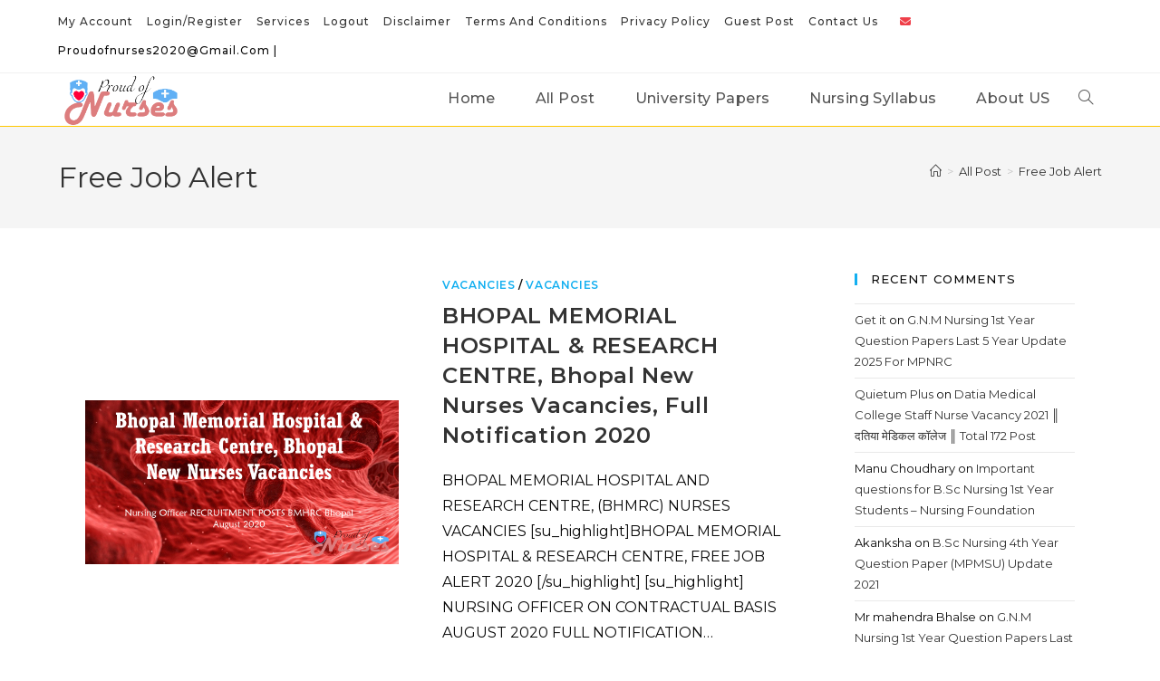

--- FILE ---
content_type: text/html; charset=utf-8
request_url: https://www.google.com/recaptcha/api2/aframe
body_size: 267
content:
<!DOCTYPE HTML><html><head><meta http-equiv="content-type" content="text/html; charset=UTF-8"></head><body><script nonce="TOUEIaaggfZR9E0cUpQVZg">/** Anti-fraud and anti-abuse applications only. See google.com/recaptcha */ try{var clients={'sodar':'https://pagead2.googlesyndication.com/pagead/sodar?'};window.addEventListener("message",function(a){try{if(a.source===window.parent){var b=JSON.parse(a.data);var c=clients[b['id']];if(c){var d=document.createElement('img');d.src=c+b['params']+'&rc='+(localStorage.getItem("rc::a")?sessionStorage.getItem("rc::b"):"");window.document.body.appendChild(d);sessionStorage.setItem("rc::e",parseInt(sessionStorage.getItem("rc::e")||0)+1);localStorage.setItem("rc::h",'1766158458270');}}}catch(b){}});window.parent.postMessage("_grecaptcha_ready", "*");}catch(b){}</script></body></html>